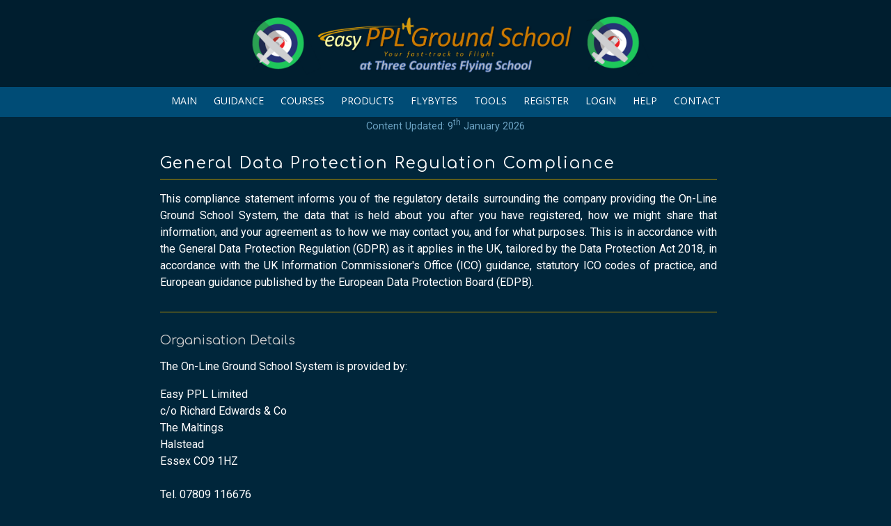

--- FILE ---
content_type: text/html; charset=UTF-8
request_url: https://lincolnflight.groundschool.online/main/dataprotection.do
body_size: 4581
content:
<!doctype html>
<html lang="en">
<head>
<base href="/" />
<link rel="icon" href="picts/favicon.png">
<meta charset="utf-8">
<meta name=”robots” content=”noindex”>
<meta name="description" content="On Line Theoretical Knowledge Training for Pilots Licences, including Best Practice">
<meta name="keywords" content="pilot, exams, aircraft, caa, flying, fly, uk, education, ground, school, flight, training, learning, aviation, commercial, best practice, plog, navigation, maps, charts, whizz wheel, crp-1, protractor, instruments, engines, air law, gyroscopes, bmaa, microlight, powered parachute, weight shift, paraglider, infringement">
<meta name="Copyright" content="Copyright easyconsultancy.co.uk">
<meta http-equiv="Content-Language" content="en">
<meta name="Rating" content="General">
<meta name="viewport" content="width=device-width">
<meta http-equiv="Cache-Control" content="max-age=1200">
<meta name="theme-color" content="#00263B" />


<link rel="stylesheet" href="css/style.css?ver=2.4t" type="text/css">
<link rel="stylesheet" href="css/media-queries.css?ver=2.4t" type="text/css">
<link rel="stylesheet" href="css/menu-drop.css?ver=2.4t" type="text/css">
<link rel="stylesheet" href="css/questions.css?ver=2.4t" type="text/css">
<link rel="stylesheet" href="css/cookiealert.css">
<link rel="stylesheet" href="css/toasts.css">
<link rel="stylesheet" href="css/testimonial.css?ver=2.4t">
<link rel="stylesheet" href="css/search.css">


<link rel="stylesheet" href="JQuery/responsive-slides.css?ver=2.4t" type="text/css">

<script type="text/javascript" src="JQuery/jquery-1.8.3.min.js"></script>
<script type="text/javascript" src="JQuery/responsive-slides.js"></script>
<script type="text/javascript" src="JQuery/responsive-slides-SETS.js"></script>
<script type="text/javascript" src="js/javascripts.js"></script>
<script src="js/sweetalert.js"></script>
<script type="text/javascript" src="js/expandable_items-script.js"></script>
<script src='https://www.google.com/recaptcha/api.js' async defer></script>

<!-- TrustBox script -->
<script type="text/javascript" src="//widget.trustpilot.com/bootstrap/v5/tp.widget.bootstrap.min.js" async></script>
<!-- End TrustBox script -->

<title>General Data Protection Regulation Compliance</title>
</head>


<body class="outer-background">



<!-- START PAGE WRAPPER -->
<div class="pagewrapper">
<div class="pagebox">



<div id="headerdiv" class="headercolor">
<a href="index.php"><img src="picts/lincolnflight.groundschool.online/logo.png" class="logo-respond"></a>
</div>



<div id="rwdmenu" class="printhide">
<ul>

<li><a href="#">MAIN</a>
<ul>
<!-- <li><a href="main/special-offers.do">SPECIAL COVID-19 OFFERS</a></li> -->

<li><a href="index.php">Home</a></li>
<li><a href="main/about.do">About Us</a></li>
<li><a href="main/meet-the-team.do">Meet The Team</a></li>
<li><a href="main/company-information.do">Company Information</a></li>
</ul>
</li>

<li><a href="#">GUIDANCE</a>
<ul>
<!-- <li><a href="main/special-offers.do">SPECIAL COVID-19 OFFERS</a></li> -->


<li><a href="main/whychooseus.do">Why Choose Us?</a></li>
<li><a href="main/choosing-your-course-package.do">Choosing your course package</a></li>


<li><a href="main/private-pilot-guidance.do">For Private Pilots</a></li><li><a href="main/microlight-pilot-guidance.do">For Microlight Pilots</a></li><li><a href="main/rt-guidance.do">For Radio (RT) Operators</a></li>


<li><a href="main/online-tests-exams.do">Our On-line Tests & Exams</a></li>
<li><a href="main/my-certificates.do">Course Certificates</a></li>
<li><a href="main/gift-vouchers.do">Vouchers</a></li>
<li><a href="/main/reviews.do" target=_blank>Reviews & Testimonials</a></li>

</ul>
</li>

<li><a href="#">COURSES</a>
<ul>
<!-- <li><a href="main/special-offers.do">SPECIAL COVID-19 OFFERS</a></li> -->

<li><a href="main/choosing-your-course-package.do">Choosing your course package</a></li>
<li><a href="main/feature-pricing.do">Course Durations</a></li>
<li><a href="main/claim-your-free-course.do">Claim your FREE Course</a></li>
<li><a href="main/course-selector.do">Course Selector Wizard</a></li>




<li><a href="main/starter-kits.do">Starter Kits</a></li><li><a href="main/private-pilot-courses.do">Private Pilot Courses</a></li><li><a href="main/nppl-ppl-bridging-courses.do">NPPL to PPL Bridging Courses</a></li><li><a href="main/microlight-pilot-courses.do">Microlight Pilot Courses</a></li><li><a href="main/rt-courses.do">Pilot Radio Telephony Courses</a></li>
<li><a href="main/flight-training-video-courses.do">Flight Training Video Lessons</a></li><li><a href="main/best-practice-courses.do">Best Practice Courses</a></li><li><a href="main/vital-information-videos.do">Vital Information Videos</a></li><li><a href="main/foreign-licence-holder-courses.do">Foreign Licence Holder Courses</a></li><li><a href="main/rocc_courses.do">Ground Radio Operators Courses</a><hr></li>
      



<li><a href="main/courses.do">List of All Courses</a></li>


</ul>
</li>

<li><a href="#">PRODUCTS</a>
<ul>
<li><a href="/main/navigationflightlog.do">Navigation Flight Log</a></li>
<li><a href="/main/gift-vouchers.do">Vouchers</a></li>
<li><a href="/main/rt-examiner-radio-telephony.do">Pilot RT Radio Examiner Services</a></li>
<li><a href="/main/rocc-examiner.do">Ground Radio Examiner Services</a></li>

</ul>
</li>


<li><a href="#">FLYBYTES</a>
<ul>
<li><a href="main/articles.do">Articles</a></li>
<li><a href="main/flybyte-videos.do">Videos</a></li>

</ul>
</li>

<li><a href="#">TOOLS</a>
<ul>
<li><a href="main/aviation-acronym-search.do">Aviation Acronym Search</a></li>

</ul>
</li>


<!-- <li class="nodrop"><a href="main/articles.do">ARTICLES</a></li> -->


<li class="nodrop"><a href="register.php">REGISTER</a></li><li class="nodrop"><a href="login.php">LOGIN</a></li>
<li><a href="#">HELP</a>
<ul>
<!-- <li><a href="main/special-offers.do">SPECIAL COVID-19 OFFERS</a></li> -->

<li><a href="main/whychooseus.do">Why Choose Us?</a></li>
<li><a href="main/announcements-updates.do">Announcements & Updates</a></li>
<li><a href="main/user-guide.do">User Guide</a></li>
<li><a href="askaninstructor.php">Ask an Instructor</a></li>
<li><a href="validate.php">Certificate Validation</a></li>
<li><a href="main/gift-vouchers.do">Vouchers</a></li>
<li><a href="main/claim-your-free-course.do">Claim your FREE Course</a></li>
<li><a href="main/for-training-organisations.do">For Training Organisations</a></li>
<li><a href="/main/acronym-list.do" target=_blank>Complete Acronym List</a></li>
<li><a href="/main/termsandconditions.do" target=_blank>Terms & Conditions</a></li>
<li><a href="/main/email-policy.do" target=_blank>Email Policy</a></li>
<li><a href="/main/dataprotection.do" target=_blank>GDPR Compliance</a></li>
<li><a href="/main/reviews.do" target=_blank>Reviews & Testimonials</a></li>

</ul>
</li>

<li class="nodrop"><a href="contact.php">CONTACT</a></li>

</ul>
</div><div class="td-center"> <a href="/main/announcements-updates.do" style="text-decoration: none;"><span style="font-size: 75%; color: #6CA4C4;">Content Updated: 9<sup>th</sup> January 2026</span></a></div>




<!-- START CONTENT OUTER -->
<div id="contentbox" class="inner-background pageheight">


<!-- START MAIN CONTENT LEFT -->
<div id="left-content">


<!-- START CONTENT TEXT -->
<div class="content-pad td-left just">

<div class="td-left"><h1 class="title">General Data Protection Regulation Compliance</h1></div>

<div class="page-splits">&nbsp;<br></div>


<!-- ENTER CONTENT BELOW -->


<p>This compliance statement informs you of the regulatory details surrounding the company providing the On-Line Ground School System, the data that is held about you after you have registered, how we might share that information, and your agreement as to how we may contact you, and for what purposes. This is in accordance with the General Data Protection Regulation (GDPR) as it applies in the UK, tailored by the Data Protection Act 2018, in accordance with the UK Information Commissioner's Office (ICO) guidance, statutory ICO codes of practice, and European guidance published by the European Data Protection Board (EDPB).</p>

<div class="page-splits splits-xtramargin"><br></div>

<h2 class="subtitle td-left">Organisation Details</h2>
<p>The On-Line Ground School System is provided by:</p>

<p>Easy PPL Limited<br>
c/o Richard Edwards & Co<br>
The Maltings<br>
Halstead<br>
Essex CO9 1HZ<br>
<br>
Tel. 07809 116676<br>
Email: info@easypplgroundschool.com</p>

<div class="page-splits splits-xtramargin"><br></div>

<h2 class="subtitle td-left">Customer Data Held by the Organisation</h2>
<p>The following customer data is held by the organisation after you have registered on the On-Line Ground School System:</p>
<ul>
<li>Name (First and Surname)</li>
<li>Address (House, Street, Town, County, Postcode)</li>
<li>Mobile telephone number</li>
<li>Email Address</li>
<li>Username for system access</li>
<li>Password for system access</li>
</ul>

<p>In particular it is stressed that the On-Line Ground School System does not retain nor parse any user financial information such as bank account details.</p>

<div class="page-splits splits-xtramargin"><br></div>

<h2 class="subtitle td-left">Data Retention and Security</h2>
<p>This data will be retained by the organisation for a period of 5 years from the date of expiry of the last course subscribed to.</p>

<p>The data is securely held on-line within the Easy PPL Ground School System. Secure access to that data is solely granted to the proprietors of the organisation for use in strict containment within the business of the organisation.</p>

<div class="page-splits splits-xtramargin"><br></div>

<h2 class="subtitle td-left">Data Use</h2>	
<p>The organisation will not transfer any customer data to any other third party.</p>

<p>The data will be for sole use within the confines of the On-Line Ground School System which are:</p>
<ul>
<li>Use of contact details for provision of support as requested by the user</li>
<li>Use of contact details for notification of the On-Line Groundschool System status or maintenance activities</li>
<li>Use of contact details for marketing of new on-line ground school services and opportunities (strictly within the confines of the Organisation)</li>
</ul>

<div class="page-splits splits-xtramargin"><br></div>

<h2 class="subtitle td-left">Rights of the Customer</h2>
<p>The customer has the following rights as defined under GDPR (see https://ico.org.uk/for-organisations/guide-to-the-general-data-protection-regulation-gdpr/)</p>
<ul>
<li>The right to be informed</li>
<li>The right of access</li>
<li>The right to rectification</li>
<li>The right to erase</li>
<li>The right to restrict processing</li>
<li>The right to data portability</li>
<li>The right to object</li>
<li>Rights in relation to automated decision making and profiling</li>
</ul>


<div class="page-splits splits-xtramargin"><br></div>

<h2 class="subtitle td-left">Customer Agreement</h2>
<p>By ticking the check-box associated with Registration to the On-Line Ground School System, you (the customer) confirm that you agree to your data being stored, processed and used according to the details above.</p>

<p>You can request the amendment or removal of your data at any time by contacting the organisation detailed above.</p>

<p><b>If you do not agree to your data being stored, processed and used according to the details above, you must not register with this On-Line Ground School System.</b></p>


<!-- ENTER CONTENT ABOVE -->


<!-- CLEAR FLOATS -->
<div class="divclear">&nbsp;<br></div><br>

</div>
<!-- END CONTENT TEXT -->


</div>
<!-- END MAIN CONTENT LEFT -->


<!-- START SIDEBAR CONTENT RIGHT -->
<div id="sidebar-content" class="SB-width SB-background">

<!-- START SIDEBAR CONTENT TEXT -->
<div class="sidebar-pad td-center sidebar-text">
<div class="sidebar-width">


<!--  SIDEBAR ITEMS -->
<script type="text/javascript" src="js/sidebar.js">
</script>


<!--  END OF SIDEBAR ITEMS -->


</div>
</div>
<!-- END SIDEBAR CONTENT TEXT -->


</div>
<!-- END SIDEBAR CONTENT RIGHT -->


<!-- CLEAR CONTENT FLOATS -->
<div class="divclear">&nbsp;<br></div>


</div>
<!-- END CONTENT OUTER -->


</div>
<!-- END PAGE HEIGHT & PAGEBOX -->





<!-- START FOOTER -->
<!-- FOOTER SPLIT -->
<div class="footer-splits"><br></div>
<div class="footer-border footerhide printhide">


<div class="footer-page">


<!-- START FOOTER -->
<div class="footer-pad">


<table class="fullwidth">
<tr>
<td class="td-top td-left">


<table class="footer-links center-div">
<tr>

<td class="td-top td-left footerlinks-1">
<div class="footer-title">Company<br></div>
<a href="index.php" target="_top"><font color="white">Home</font></a><br>
<a href="main/about.do" target="_top"><font color="white">About Us</font></a><br>
<a href="contact.php" target="_top"><font color="white">Contact Us</font></a><br>
<a href="main/company-information.do" target="_top"><font color="white">Company Information</font></a><br>
</td>


<td class="footerlinks-2"><center>
<a href="https://facebook.com/easyppl" target="_blank"><img border="0" src="picts/facebook.png" width="60" height="60"></a><a href="https://twitter.com/easypplgs" target="_blank"><img border="0" src="picts/twitter.png" width="60" height="60"></a><a href="https://instagram.com/easypplgroundschool" target="_blank"><img border="0" src="picts/instagram.png" width="60" height="60"></a><a href="https://www.tiktok.com/@easypplgroundschool" target="_blank"><img border="0" src="picts/tiktok.png" width="60" height="60"></a><br>
<a href="index.php"><img border="0" src="picts/lincolnflight.groundschool.online/logostacked.png" class="newlogostacked-respond"></a></center>
<center>GBR.DTO.0357</center>



</td>




<td class="td-top td-left footerlinks-3">
<div class="footer-title">Opportunities<br></div>
<a href="main/guidance.do" target="_top"><font color="white">Guidance</font></a><br>
<a href="main/courses.do" target="_top"><font color="white">Courses</font></a><br>
<a href="register.php" target="_top"><font color="white">Register</font></a><br>
<a href="main/announcements-updates.do" target="_top"><font color="white">What's New</font></a><br>
</td>

</tr></table>



</td></tr></table>

<!-- END FOOTER -->


</div>

</div>




</div>
<div class="footer-copyright td-center">

<center><div style="width: 100%;" class="newlogostacked-respond">
<img src="images/footer-cards.svg" width=35% height=35%>
<!--<a target="_blank" href="https://www.trustpilot.com/review/easypplgroundschool.com"> <img src="images/trustpilot-stars.png" width=25% height=25%></a> --></div></center>

<br>

&copy; Copyright since 2016 Easy PPL Ground School.<br>
All rights reserved worldwide.<br>
 

</div>
<!-- END FOOTER -->




</div>
<!-- END PAGE WRAPPER -->



</body>

</html>







--- FILE ---
content_type: text/html; charset=UTF-8
request_url: https://lincolnflight.groundschool.online/js/sidebar.php
body_size: 1607
content:
var sidebars = ["Guidance", "Courses", "Register", "References", "AboutUs", "ExamReadinessCertificates", "OnLineTests", "OnLineExams", "TestExamHistory", "CourseCompletionCertificates", "Gift Vouchers", "PPL Updater Course", "Question Explanations", "Plog", "NavigationPlanning"];
// NOTE: If you use a ' add a slash before it like this \'



var numberofsidebarstodisplay = 5;

for (i=1; i<=numberofsidebarstodisplay; i++){
	//alert("sidebar array is: " + sidebars);
	var maxarraynumber = sidebars.length - 1;
	var num = Math.round((Math.random() * maxarraynumber));
	//alert("array element chosen is: " + num + " out of maxarray: " + maxarraynumber);
	switch (sidebars[num]) {



case "Guidance":
document.write('<div class="sidebar-title">Guidance<br></div>');
			document.write('<div class="side-img-border"><img src="picts/guidance-sidebar.png" width="225" height="115" class="sidebar-image" alt="image"></div>');
			document.write('<div class="sidebar-box">');
			document.write('<div class="sidebar-textarea sidebar-text">Find out answers; let us show you the way<br>');
			document.write('<a href="main/guidance.do" class="arrow-link a-link-color4" target="_top">What where and how</a>');
			break;

case "Courses":
document.write('<div class="sidebar-title">Courses<br></div>');
            document.write('<div class="side-img-border"><img src="picts/courses-sidebar.png" width="225" height="115" class="sidebar-image" alt="image"></div>');
			document.write('<div class="sidebar-box">');
			document.write('<div class="sidebar-textarea sidebar-text">Packages tailored for your requirements<br>');
			document.write('<a href="main/courses.do" class="arrow-link a-link-color4" target="_top">Find out more</a>');
			break;

case "Register":
document.write('<div class="sidebar-title">Register<br></div>');
			document.write('<div class="side-img-border"><img src="picts/register-sidebar.png" width="225" height="115" class="sidebar-image" alt="image"></div>');
			document.write('<div class="sidebar-box">');
			document.write('<div class="sidebar-textarea sidebar-text">Immediate access to amazing resources and knowledge<br>');
			document.write('<a href="register.php" class="arrow-link a-link-color4" target="_top">Fast-track yourself now</a>');
			break;

case "References":
document.write('<div class="sidebar-title">References<br></div>');
			document.write('<div class="side-img-border"><img src="picts/references-sidebar.png" width="225" height="115" class="sidebar-image" alt="image"></div>');
			document.write('<div class="sidebar-box">');
			document.write('<div class="sidebar-textarea sidebar-text">We have many happy customers. View a selection of their comments here.<br>');
			document.write('<a href="main/reviews.do" class="arrow-link a-link-color4" target="_top">See for yourself</a>');
			break;

case "AboutUs":
document.write('<div class="sidebar-title">About Us<br></div>');
			document.write('<div class="side-img-border"><img src="picts/about-sidebar.png" width="225" height="115" class="sidebar-image" alt="image"></div>');
			document.write('<div class="sidebar-box">');
			document.write('<div class="sidebar-textarea sidebar-text">We\'ve been where you are! We\'re here to help.<br>');
			document.write('<a href="main/about.do" class="arrow-link a-link-color4" target="_top">Find out more</a>');
			break;

case "ExamReadinessCertificates":
document.write('<div class="sidebar-title">Exam Readiness Certificates<br></div>');
document.write('<div class="side-img-border"><img src="picts/examreadinesscertificate-sidebar.png" width="225" height="115" class="sidebar-image" alt="image"></div>');
document.write('<div class="sidebar-box">');
document.write('<div class="sidebar-textarea sidebar-text">Automatic Exam Readiness Certificates<br>');
document.write('<a href="main/my-certificates.do#ExamReadinessCertificate" class="arrow-link a-link-color4" target="_top">See More!</a>');
break;

case "OnLineTests":
document.write('<div class="sidebar-title">On-line Tests<br></div>');
document.write('<div class="side-img-border"><img src="picts/onlinetests-sidebar.png" width="225" height="115" class="sidebar-image" alt="image"></div>');
document.write('<div class="sidebar-box">');
document.write('<div class="sidebar-textarea sidebar-text">On-line Progress Tests for guided self assessment<br>');
document.write('<a href="main/online-tests-exams.do" class="arrow-link a-link-color4" target="_top">Read More Now!</a>');
break;

case "OnLineExams":
document.write('<div class="sidebar-title">On-line Exams<br></div>');
document.write('<div class="side-img-border"><img src="picts/onlineexams-sidebar.png" width="225" height="115" class="sidebar-image" alt="image"></div>');
document.write('<div class="sidebar-box">');
document.write('<div class="sidebar-textarea sidebar-text">On-line Exams ensure you are ready<br>');
document.write('<a href="main/online-tests-exams.do" class="arrow-link a-link-color4" target="_top">Find More Here!</a>');
break;

case "TestExamHistory":
document.write('<div class="sidebar-title">Test/Exam History<br></div>');
document.write('<div class="side-img-border"><img src="picts/mytestexamhistory-sidebar.png" width="225" height="115" class="sidebar-image" alt="image"></div>');
document.write('<div class="sidebar-box">');
document.write('<div class="sidebar-textarea sidebar-text">KeepTrack. Review old tests &amp; exams!<br>');
document.write('<a href="main/online-tests-exams.do" class="arrow-link a-link-color4" target="_top">See More!</a>');
break;

case "CourseCompletionCertificates":
document.write('<div class="sidebar-title">Course Completion Certificates<br></div>');
document.write('<div class="side-img-border"><img src="picts/coursecompletioncertificate-sidebar.png" width="225" height="115" class="sidebar-image" alt="image"></div>');
document.write('<div class="sidebar-box">');
document.write('<div class="sidebar-textarea sidebar-text">Automatic Course Completion Certificates for your records<br>');
document.write('<a href="main/my-certificates.do#CourseCompletionCertificate" class="arrow-link a-link-color4" target="_top">See More!</a>');
break;

case "Gift Vouchers":
document.write('<div class="sidebar-title">Gift Vouchers<br></div>');
			document.write('<div class="side-img-border"><img src="picts/giftvouchers-sidebar.png" width="225" height="115" class="sidebar-image" alt="image"></div>');
			document.write('<div class="sidebar-box">');
			document.write('<div class="sidebar-textarea sidebar-text">The perfect gift for student pilots<br>');
			document.write('<a href="main/gift-vouchers.do" class="arrow-link a-link-color4" target="_top">See how</a>');
			break;

case "PPL Updater Course":
document.write('<div class="sidebar-title">Pilot Updater Course<br></div>');
			document.write('<div class="side-img-border"><img src="picts/pplupdater-sidebar.png" width="225" height="115" class="sidebar-image" alt="image"></div>');
			document.write('<div class="sidebar-box">');
			document.write('<div class="sidebar-textarea sidebar-text">For existing pilots to get back up to speed with regulations, procedures and best practices.<br>');
			document.write('<a href="main/ppl-updater-course.do" class="arrow-link a-link-color4" target="_top">Click TODAY!</a>');
			break;

case "Question Explanations":
document.write('<div class="sidebar-title">Question Explanations<br></div>');
document.write('<div class="side-img-border"><img src="picts/explanations-sidebar.png" width="225" height="115" class="sidebar-image" alt="image"></div>');
document.write('<div class="sidebar-box">');
document.write('<div class="sidebar-textarea sidebar-text">Superb explanations for our test and exam questions!<br>');
document.write('<a href="/main/example_explanation.do" class="arrow-link a-link-color4" target="_top">See an example!</a>');
break;

case "Plog":
document.write('<div class="sidebar-title">Navigation Flight Log<br></div>');
			document.write('<div class="side-img-border"><img src="picts/plog-sidebar.png" width="225" height="115" class="sidebar-image" alt="image"></div>');
			document.write('<div class="sidebar-box">');
			document.write('<div class="sidebar-textarea sidebar-text">Our own best practice pilot navigation log for you to use<br>');
			document.write('<a href="main/navigationflightlog.do" class="arrow-link a-link-color4" target="_top">Get the Best Nav Log</a>');
			break;

case "NavigationPlanning":
document.write('<div class="sidebar-title">Navigation Planning<br></div>');
			document.write('<div class="side-img-border"><img src="picts/navigationplanning-sidebar.png" width="225" height="115" class="sidebar-image" alt="image"></div>');
			document.write('<div class="sidebar-box">');
			document.write('<div class="sidebar-textarea sidebar-text">Learn best practice navigation planning<br>');
			document.write('<a href="main/best-navigation-practices-course.do" class="arrow-link a-link-color4" target="_top">FREE Best Practice</a>');
			break;	

	}
	document.write('</div>');
	document.write('</div>');
	sidebars.splice(num,1);
}


  
    
  





--- FILE ---
content_type: text/css
request_url: https://lincolnflight.groundschool.online/css/search.css
body_size: 546
content:
@import url("https://fonts.googleapis.com/css?family=Roboto:400,400i,700");

* {
  font-family: Roboto, sans-serif;
}


.flexbox {
  
  width: 100%;
  height: 100%;
  display: flex;
  justify-content: center;
  align-items: center;
}

.search {
  margin: 20px;
}

.search > h3 {
  font-weight: normal;
}

.search > h1,
.search > h3 {
  color: white;
  margin-bottom: 15px;
  text-shadow: 0 1px #0091c2;
}

.search > div {
  display: inline-block;
  position: relative;
  filter: drop-shadow(0 1px #0091c2);
}

.search > div:after {
  content: "";
  background: white;
  width: 4px;
  height: 20px;
  position: absolute;
  top: 40px;
  right: 2px;
  transform: rotate(135deg);
}

.search > div > input {
  color: white;
  font-size: 16px;
  background: transparent;
  width: 250px;
  height: 25px;
  padding: 10px;
  border: solid 3px white;
  outline: none;
  border-radius: 35px;
  transition: width 0.5s;
}

.search > div > input::placeholder {
  color: #efefef;
  opacity: 1;
  transition: opacity 150ms ease-out;
}

.search > div > input:focus::placeholder {
  opacity: 1;
}

.search > div > input:focus,
.search > div > input:not(:placeholder-shown) {
  width: 250px;
}
